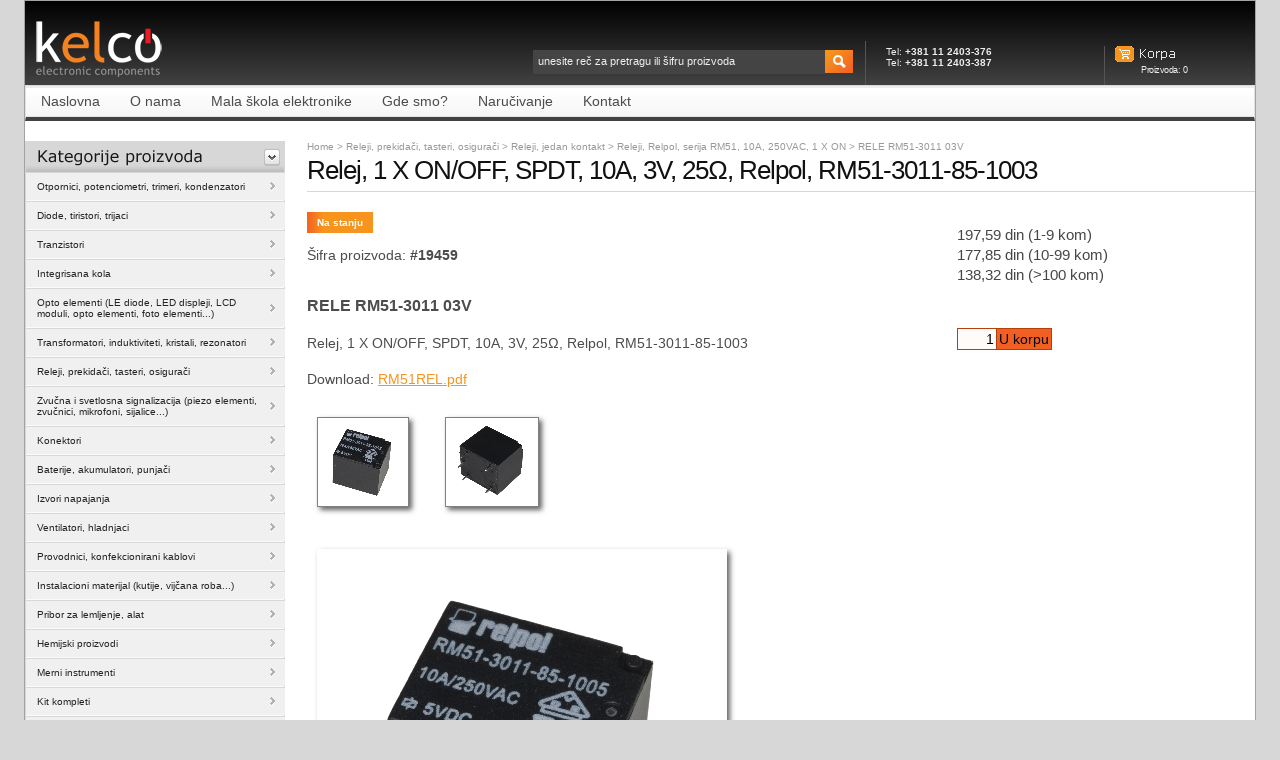

--- FILE ---
content_type: text/html; charset=UTF-8
request_url: https://www.kelco.rs/katalog/detalji.php?ID=19459
body_size: 3043
content:
<!DOCTYPE html PUBLIC "-//W3C//DTD XHTML 1.0 Transitional//EN" "http://www.w3.org/TR/xhtml1/DTD/xhtml1-transitional.dtd">
<html xmlns="http://www.w3.org/1999/xhtml">
<head>
<meta http-equiv="Content-Type" content="text/html; charset=utf-8" />
<title>Kelco - Detalji proizvoda - Relej, 1 X ON/OFF, SPDT, 10A, 3V, 25&#8486;, Relpol, RM51-3011-85-1003</title>
<link href="../css/style.css" rel="stylesheet" type="text/css" />
<link href="../css/nav-menus.css" rel="stylesheet" type="text/css" />
<script type="text/javascript" src="../js/jquery-1.3.2.min.js"></script>
<script type="text/javascript" src="../js/stuHover.js"></script>
<script type="text/javascript" src="../js/tabs.js"></script>
<script type="text/javascript" src="../js/toggler.js"></script>
<script type="text/javascript" src="../js/addtobasket.js"></script>
<script language="javascript" type="text/javascript">
var rel_root='../';
document.onkeydown = function(evt) {
    evt = evt || window.event;
    if (evt.keyCode == 27) {
        document.getElementById('overlay').style.display = 'none';
    }
};
</script>
<style>
#overlay {
    position: fixed;
    top: 0;
    left: 0;
    width: 100%;
    height: 100%;
    background-color: rgba(0, 0, 0, 0.7);
    display: flex;
    justify-content: center;
    align-items: center;
    z-index: 1000;
}
#overlay img {
    max-width: 80%;
    max-height: 80%;
}
</style>
</head>
<body>
<div class="wrap" id="two_columns">
    <div id="head">
    <h1 class="logo"><a href="../"><span>Kelco</span></a></h1>
    <div class="basket"><a href="../katalog/korpa.php"><span>Korpa</span></a>
      <p>Proizvoda: <span id="basketitems">0</span> </p>
    </div>
    <div class="top_banner">Tel: <b>+381 11 2403-376</b><br/>Tel: <b>+381 11 2403-387</b></div>
    <div id="search">
      <form id="searchform" name="searchform" method="GET" action="../katalog/komponente.php">
      		        <input name="q" type="text" tabindex="1" onblur="if (this.value==''){this.value='unesite reč za pretragu ili šifru proizvoda'};" onfocus="if(this.value=='unesite reč za pretragu ili šifru proizvoda'){this.value=''};" value="unesite reč za pretragu ili šifru proizvoda" />
        <input name="search" type="submit" value="" class="button" />
      </form>
    </div>
  </div>
  <div id="main_nav">
  	<div class="main_menu">
	    <ul id="nav">
	      <li class="top"><a href="../" class="top_link"><span>Naslovna</span></a></li>
	      <li class="top"><a href="../onama" class="top_link"><span>O nama</span></a></li>
	      <li class="top"><a href="../knjige" class="top_link"><span>Mala škola elektronike</span></a></li>
	      <li class="top"><a href="../gdesmo" class="top_link"><span>Gde smo?</span></a></li>
	      <li class="top"><a href="../narucivanje" class="top_link"><span>Naručivanje</span></a></li>
	      <li class="top"><a href="../kontakt" class="top_link"><span>Kontakt</span></a></li>
	    </ul>
	</div>
</div>
  <div class="content clearfix">
      <div class="left_column">
		


      <div class="product_menu">

        <h2><span>Kategorije proizvoda</span></h2>

        <ul id="prod_nav" class="clearfix">

          
          <li class="top"><a href="../katalog/kategorije.php?IDgroupmain=1" class="top_link"><span class="down">Otpornici, potenciometri, trimeri, kondenzatori</span></a></li>

           
          <li class="top"><a href="../katalog/kategorije.php?IDgroupmain=2" class="top_link"><span class="down">Diode, tiristori, trijaci</span></a></li>

           
          <li class="top"><a href="../katalog/kategorije.php?IDgroupmain=3" class="top_link"><span class="down">Tranzistori</span></a></li>

           
          <li class="top"><a href="../katalog/kategorije.php?IDgroupmain=4" class="top_link"><span class="down">Integrisana kola</span></a></li>

           
          <li class="top"><a href="../katalog/kategorije.php?IDgroupmain=5" class="top_link"><span class="down">Opto elementi (LE diode, LED displeji, LCD moduli, opto elementi, foto elementi...)</span></a></li>

           
          <li class="top"><a href="../katalog/kategorije.php?IDgroupmain=6" class="top_link"><span class="down">Transformatori, induktiviteti, kristali, rezonatori</span></a></li>

           
          <li class="top"><a href="../katalog/kategorije.php?IDgroupmain=7" class="top_link"><span class="down">Releji, prekida&#269;i, tasteri, osigura&#269;i</span></a></li>

           
          <li class="top"><a href="../katalog/kategorije.php?IDgroupmain=8" class="top_link"><span class="down">Zvu&#269;na i svetlosna signalizacija (piezo elementi, zvu&#269;nici, mikrofoni, sijalice...)</span></a></li>

           
          <li class="top"><a href="../katalog/kategorije.php?IDgroupmain=9" class="top_link"><span class="down">Konektori</span></a></li>

           
          <li class="top"><a href="../katalog/kategorije.php?IDgroupmain=10" class="top_link"><span class="down">Baterije, akumulatori, punja&#269;i</span></a></li>

           
          <li class="top"><a href="../katalog/kategorije.php?IDgroupmain=11" class="top_link"><span class="down">Izvori napajanja</span></a></li>

           
          <li class="top"><a href="../katalog/kategorije.php?IDgroupmain=12" class="top_link"><span class="down">Ventilatori, hladnjaci</span></a></li>

           
          <li class="top"><a href="../katalog/kategorije.php?IDgroupmain=13" class="top_link"><span class="down">Provodnici, konfekcionirani kablovi</span></a></li>

           
          <li class="top"><a href="../katalog/kategorije.php?IDgroupmain=14" class="top_link"><span class="down">Instalacioni materijal (kutije, vij&#269;ana roba...)</span></a></li>

           
          <li class="top"><a href="../katalog/kategorije.php?IDgroupmain=15" class="top_link"><span class="down">Pribor za lemljenje, alat</span></a></li>

           
          <li class="top"><a href="../katalog/kategorije.php?IDgroupmain=16" class="top_link"><span class="down">Hemijski proizvodi</span></a></li>

           
          <li class="top"><a href="../katalog/kategorije.php?IDgroupmain=17" class="top_link"><span class="down">Merni instrumenti</span></a></li>

           
          <li class="top"><a href="../katalog/kategorije.php?IDgroupmain=18" class="top_link"><span class="down">Kit kompleti</span></a></li>

           
          <li class="top"><a href="../katalog/kategorije.php?IDgroupmain=19" class="top_link"><span class="down">Razvojni sistemi, Arduino kompatibilni i sli&#269;ni i njihove periferije</span></a></li>

           
          <li class="top"><a href="../katalog/kategorije.php?IDgroupmain=20" class="top_link"><span class="down">Razno</span></a></li>

           
        </ul>

      </div>

    </div>
    <div class="main_content">
	    <div class="bredcrum"><a href="../index.php">Home</a> &gt; <a href="komponente.php?IDgroupweb=5565">Releji, prekida&#269;i, tasteri, osigura&#269;i</a>
 	   	    		&gt; <a href="../katalog/kategorije.php?IDgroupmain=7&IDsubgroup=14">Releji, jedan kontakt                                                                               </a> 
    			&gt; <a href="../katalog/komponente.php?IDgroupweb=5565">Releji, Relpol, serija RM51, 10A, 250VAC, 1 X ON                                                    </a>
		&gt; RELE RM51-3011 03V</div>
      <h1 class="page_title">Relej, 1 X ON/OFF, SPDT, 10A, 3V, 25&#8486;, Relpol, RM51-3011-85-1003</h1>
      <div class="product_image">
	    <div class="product_status in_stock"><span>Na stanju</span></div>
	    <div class="row end">&nbsp;</div>
		<p class="sifra-proizvoda">Šifra proizvoda: <span>#19459</span></p>
        <p class="shortdescription">RELE RM51-3011 03V</p>
		        <p class="description">Relej, 1 X ON/OFF, SPDT, 10A, 3V, 25&#8486;, Relpol, RM51-3011-85-1003</p>
       	        		<div id="download">
                			<p><span class="cenasml">Download:</span> <a target="_blank" href="../katalog/images/RM51REL.pdf">RM51REL.pdf</a></p>
                		</div>
                <div id="big_image_container">
    	    	<div id="small_images_container">
    		    		<img class="main_image_tn" src="../katalog/images/RM51_tn.jpg" onClick="document.getElementById('main_image').src='../katalog/images/RM51_bg.jpg'; document.getElementById('bigImage').src='../katalog/images/RM51.jpg';" border="0"/>&nbsp;
    		    		<img class="main_image_tn" src="../katalog/images/RM51a_tn.jpg" onClick="document.getElementById('main_image').src='../katalog/images/RM51a_bg.jpg'; document.getElementById('bigImage').src='../katalog/images/RM51a.jpg';" border="0"/>&nbsp;
    		    	</div>
    	    	<img id="main_image" src="../katalog/images/RM51_bg.jpg" onClick="document.getElementById('overlay').style.display = 'flex';" alt="" border="0" />
    	    	</div>
      </div>
      <div class="product_information">
        <div class="product_options">
          <h2 class="price">
    	                      	  <span class="cena">197,59 din </span>
	                      	  	                      	  <span class="cenasml">(1-9 kom)</span>
	                      	  	                      	  	                      	  <br/>
	                      	  	                      	                      	  <span class="cena">177,85 din </span>
	                      	  	                      	  <span class="cenasml">(10-99 kom)</span>
	                      	  	                      	  	                      	  <br/>
	                      	  	                      	                      	  <span class="cena">138,32 din </span>
	                      	  	                      	  <span class="cenasml">(&gt;100 kom)</span>
	                      	  	                      	  	                      			</h2>
        </div>
	        <div class="ukorpu">
		    <form name="Fk" action="" method="POST">
		        <div class="add-to-basket"><input name="a19459" type="text" class="korpabox-big" value="1" size="3" /><input name="dodaj" type="button" class="korpabttndodaj-big" onclick="addtobasket(19459,document.Fk.a19459.value,'RELE RM51-3011 03V')" value="U korpu" /></div>
			</form>
		</div>
	      </div>
      <div class="row end">&nbsp;</div>
      </div>
    </div>
	    <div id="footer">

  	<ul class="clearfix">

	      <li class="top"><a href="../" class="top_link"><span>Naslovna</span></a></li>

	      <li class="top">| <a href="../onama" class="top_link"><span>O nama</span></a></li>

	      <li class="top">| <a href="../knjige" class="top_link"><span>Mala škola elektronike</span></a></li>

	      <li class="top">| <a href="../gdesmo" class="top_link"><span>Gde smo?</span></a></li>

	      <li class="top">| <a href="../kontakt" class="top_link"><span>Kontakt</span></a></li>

	</ul>

    <div>&copy; Copyright 2026 Kelco | <a href="../onama/privatnost.php">Politika privatnosti</a></div>

  </div>

 	
<script type="text/javascript">



  var _gaq = _gaq || [];

  _gaq.push(['_setAccount', 'UA-38605856-1']);

  _gaq.push(['_trackPageview']);



  (function() {

    var ga = document.createElement('script'); ga.type = 'text/javascript'; ga.async = true;

    ga.src = ('https:' == document.location.protocol ? 'https://ssl' : 'http://www') + '.google-analytics.com/ga.js';

    var s = document.getElementsByTagName('script')[0]; s.parentNode.insertBefore(ga, s);

  })();



</script>

  </div>
</div>
<div id="overlay" style="display: none;">
    <img id="bigImage" src="../katalog/images/RM51.jpg" onClick="document.getElementById('overlay').style.display = 'none';" alt="Big Image" />
</div>
</body>
</html>

--- FILE ---
content_type: text/css
request_url: https://www.kelco.rs/css/style.css
body_size: 5965
content:
/* Import Global Reset */
@import url("reset.css");
/* Background Properties */
body {
	background: #D7D7D7;
}
/* Website Default Text & Text Color */
body, th, td, input, selecte, textarea {
	font-family: Verdana, Geneva, sans-serif;
	font-size: 10px;
	color: #4d4d4d;
}
/* Default Link Style*/
a {
	color: #f7941d;
	text-decoration: underline;
	outline: none;
}
a:hover {
	color: #999999;
}
/* Website Wrap */
.wrap {
	width: 1230px;
	margin: 0 auto;
	padding-bottom: 20px;
}
/* Page Types */
/* Three Columns (Default): #three_columns */
#three_columns {
	background: #ffffff;
	border: 1px solid #A2A2A2;
}
/* Two Columns: #two_columns */
#two_columns {
	background: none repeat scroll 0% 0% #FFF;
	border: 1px solid #A2A2A2;
}
/* Website Head & Elements */
#head {
	height: 64px;
	padding-top: 20px;
	position: relative;

	/* IE10 */ 
    filter: progid:DXImageTransform.Microsoft.gradient(startColorstr='#000000', endColorstr='#424242', GradientType=0); /* IE6-9 */
	background-image: -ms-linear-gradient(bottom, #424242 0%, #000000 100%);

	/* Mozilla Firefox */ 
	background-image: -moz-linear-gradient(bottom, #424242 0%, #000000 100%);

	/* Opera */ 
	background-image: -o-linear-gradient(bottom, #424242 0%, #000000 100%);

	/* Webkit (Safari/Chrome 10) */ 
	background-image: -webkit-gradient(linear, left bottom, left top, color-stop(0, #424242), color-stop(1, #000000));

	/* Webkit (Chrome 11+) */ 
	background-image: -webkit-linear-gradient(bottom, #424242 0%, #000000 100%);

	/* W3C Markup, IE10 Release Preview */ 
	background-image: linear-gradient(to top, #424242 0%, #000000 100%);	
}
/* Website Logo */
h1.logo {
	position: absolute;
	width: 158px;
	top: 20px;
	left: 10px;
}
h1.logo a {
	display: block;
	height: 56px;
	background: url(../images/website-logo.png) no-repeat left top;
}
/* Comman Elements of head elements */
#search, .top_banner, .basket {
	height: 44px;
	float: right;
}
#search, .top_banner {
	border-right: 1px solid #555555;
	margin-top: 20px;
}
/* Search Box */
#search {
	width: 332px;
	/* background: url(../images/search_bg.png) no-repeat right bottom; */
}
#search input, #search input.button {
	border: 0;
	float: left;
	margin-top: 9px;
}
#search input {
	padding: 5px 5px 7px;
	width: 282px;
	height: 12px;
	font-size: 11px;
	color: #EEEEEE;
	background: #444444;
	/* background: url(../images/search-input_btn.png) no-repeat left top; */
}
#search input.button {
	width: 28px;
	height: 23px;
	padding: 0;
	background: #f7941d url(../images/search_btn.png) no-repeat left top;
	cursor: pointer;
}
/* Top Banner */
.top_banner {
	width: 218px;
	margin-left: 20px;
	margin-top: 25px;
	color: #EEEEEE;
}
/* Basket */
.basket {
	padding: 5px 10px 0;
	width: 130px;
	height: 39px;
	/* background: url(../images/basket_bg.png) no-repeat left bottom; */
	font-size: 9px;
	letter-spacing: -0.5px;
	color: #EEEEEE;
	margin-top: 20px;
}
.basket a {
	display: block;
	width: 112px;
	height: 16px;
	background: url(../images/shopping-basket_bg.gif) no-repeat left top;
}
.basket p {
	padding: 3px 0 0 26px;
}
#basket_price {
	float: right;
	font-weight: bold;
	color: #898989;
}
/* Site Nav */
#main_nav {
	border-left: 1px solid #e2e2e2;
	border-right: 1px solid #e2e2e2;
	border-bottom: 4px solid #424242;
	background: #f6f6f6 url(../images/main_nav_bg.gif) repeat-x left top;
	height: 32px;
	margin-bottom: 20px;
	position: relative;
}
.main_menu {
	float: left;
}
/* User Nav */
.user_nav {
	padding: 11px 10px 0 20px;
	height: 21px;
	background: url(../images/user-nav_bg.png) no-repeat left top;
	position: absolute;
	right: 0px;
	float: right;
}
.user_nav li {
	float:left;
}
.user_nav a, .user_nav a:hover {
	white-space: nowrap;
	color: #000;
	text-decoration: none;
	font-weight: bold;
	margin-left: 8px;
}
.user_nav a:hover {
	color: #666;
	text-decoration: underline;
}
.user_nav .no_bold, .user_nav .no_bold:hover {
	font-weight: normal;
}
/* Content Elements */
.content {
	background: url(../images/content_bg.png) repeat-x left bottom;
	border-bottom: 2px solid #f0f0f0;
	padding-bottom: 20px;
}
.left_column {
	float: left;
	width: 260px;
}
.main_content {
	float: left;
	width: 756px;
	padding-left: 20px;
}
/* .main_content area for two columns page */
#two_columns .main_content {
	width: 948px;
	float: right;
	padding: 0;
	margin: 0;
}
.right_column {
	float: right;
	width: 172px;
}
.box {
	border: 1px solid #d7d7d7;
	background: #fff;
	margin-bottom: 20px;
}
/* Product Menu */
.product_menu {
	border-bottom: 2px solid #f7f7f7;
	margin-bottom: 20px;
}
.product_menu h2 {
	background: #d7d7d7 url(../images/productmenu-h1-bg.png) no-repeat left top;
	height: 30px;
	border: 1px solid #d7d7d7;
	border-bottom: 0;
}
/* Newsletter Box */
.newsletter_box h2 {
	font-size: 13px;
	font-weight: bold;
	color: #f7941d;
	padding: 6px 10px;
}
.newsletter_box p {
	color: #7d7d7d;
	padding: 0 10px 8px;
}
.newsletter_box form {
	background: #ececec;
	border-top: 1px solid #d7d7d7;
	padding: 8px 10px;
}
.newsletter_box form input {
	width: 138px;
	border: 1px solid #d7d7d7;
	background: url(../images/newsletter_input_shade.gif) no-repeat left top;
	padding: 4px;
	margin-bottom: 10px;
}
.newsletter_box form input.button {
	width: auto;
	font-weight: bold;
	color: #000;
	background: #fff url(../images/newsletter_btn-bg.gif) repeat-x left bottom;
	cursor: pointer;
	margin: 0;
}
.payment_box {
	color: #000;
}
.payment_box h2 {
	padding-bottom: 10px;
}
/* Home Page Slider */
.jflow-content-slider {
	margin-bottom: 20px;
}
#jFlowSlide {
	border: 1px solid #d6d6d6;
	z-index: 10;
}
#myController {
	border: 1px solid #d6d6d6;
	border-top: 0;
	background: #e9e9e9 url(../images/myController_bg.gif) repeat-x left top;
	width: 734px;
	height: 24px;
	padding: 6px 10px 0;
	text-align: right;
}
.quick_nav {
	float: right;
}
.collection_name {
	float: left;
	padding-top: 4px;
}
.collection_name a, .collection_name a:hover {
	color: #363636;
	text-decoration: none;
}
.collection_name a strong, .collection_name a:hover strong {
	color: #f7941d;
}
#myController span {
	float: left;
	width: 20px;
	height: 17px;
	padding-top: 2px;
	background: url(../images/jFlowControl_bg.gif) no-repeat center top;
	font-weight: bold;
	color: #000;
	text-align: center;
}
#myController span.jFlowSelected {
	background: url(../images/jFlowControl-hover_bg.gif) no-repeat center top;
	color: #fff;
}
.jFlowControl, .jFlowSelected, .jFlowPrev, .jFlowNext {
	cursor: pointer;
	margin-left: 10px;
}
#myController .jFlowPrev, #myController .jFlowNext {
	padding-top: 0;
	height: 19px;
}
/* Default Product Box */
.products_box {
	border: 1px solid #d7d7d7;
}
.products_box h2.box_title {
	font-size: 13px;
	font-weight: bold;
	color: #000;
	padding: 7px 10px;
	border-bottom: 1px solid #d7d7d7;
}
.products_box h2.box_title a, .products_box h2.box_title a:hover {
	float: right;
	font-size: 10px;
	font-weight: normal;
	text-decoration: underline;
	color: #f7941d;
	padding-top: 2px;
}
.products_content {
	padding-bottom: 20px;
}
/* Product List */
.row {
	clear:both;
}
.end {
	height: 0;
	overflow: hidden;
}
.asinItem {
	float: left;
	width: 152px;
	padding: 20px 29px 10px 10px;
	text-align: center;
}
.last {
	padding-right: 10px;
}
.asinItem .prodImage {
	padding-bottom: 8px;
	text-align: center;
	min-height: 88px;
}
.asinItem .shadow1 {
	box-shadow: 3px 3px 5px 2px rgba(150, 50, 50, 0.75);
	-moz-box-shadow: 3px 3px 5px rgba(150,50,50,0.75);
	-webkit-box-shadow: 3px 3px 5px rgba(150,50,50,0.75);
	border-collapse: separate;
}
.asinItem .shadow1:hover {
	box-shadow: 1px 1px 3px 0px rgba(50, 50, 50, 0.75);
}
.asinItem .shadow2 {
	box-shadow: 3px 3px 5px 2px rgba(50, 150, 50, 0.75);
	-moz-box-shadow: 3px 3px 5px rgba(50,150,50,0.75);
	-webkit-box-shadow: 3px 3px 5px rgba(50,150,50,0.75);
	border-collapse: separate;
}
.asinItem .shadow2:hover {
	box-shadow: 1px 1px 3px 0px rgba(50, 50, 50, 0.75);
}
.asinItem .prodImageList {
	padding-bottom: 8px;
	text-align: center;
	min-height: 88px;
}
.prodImageList img {
}
.pil_nameshort {
	height: 38px;
	overflow: hidden;
}
.pil_nameshort_link {
	color: #000;
	text-decoration: none;
	font-weight: bold;
}
.pil_namelong {
	height: 38px;
	overflow: hidden;
}
.svecene {
	height: 40px;
}
.asinItem h3 {
	font-size: 10px;
	font-weight: normal;
	padding: 0;
 }
.asinItem h3 a, .asinItem h3 a:hover {
	text-decoration: none;
	color: #252525;
}
.asinItem h3 a strong, .asinItem h3 a:hover strong {
	color: #898989;
}
.asinItem .add-to-basket {
	padding: 9px;
}
/* Featured Collections Box */
.featured {
	border: 0;
}
.featured h2.box_title {
	color: #fff;
	background: #f7941d url(../images/featured-box_bg.gif) repeat-x left bottom;
	border-bottom: 0;
}
.featured h2.box_title a, .featured h2.box_title a:hover {
	background: url(../images/featured-browse-btn-right.gif) no-repeat right top;
	font-size: 10px;
	font-weight: bold;
	text-decoration: none;
	color: #363636;
	padding: 0;
	margin-top: -1px;
}
.featured h2 a span, .featured h2 a:hover span {
	display: block;
	background: url(../images/featured-browse-btn-left.gif) no-repeat left top;
	cursor: pointer;
	padding: 3px 11px 4px;
}
.featured .products_content {
	background: url(../images/featured-box-bottom_bg.gif) repeat-x left bottom;
}
.featured .top_gradient {
	background: url(../images/featured-box-top_bg.gif) repeat-x left top;
}
/* Product Guide Box */
.product_guide {
	background: url(../images/product_guide_bg.png) no-repeat left bottom;
	margin-bottom: 20px;
}
.product_guide h2.box_title {
	background: url(../images/product_guide_headline_bg.png) no-repeat left top;
	height: 60px;
}
.product_guide p {
	padding: 0 10px 10px;
}
.product_guide a, .product_guide a:hover {
	font-weight: bold;
	text-decoration: underline;
	color: #000;
}
/* Store Locator */
.store_locator {
	background: url(../images/store-locator_bg.png) no-repeat left top;
	padding-left: 76px;
	margin-bottom: 20px;
}
.store_locator h2.box_title {
	height: 46px;
}
.store_locator p {
	padding-bottom: 10px;
}
.store_locator a, .store_locator a:hover {
	font-weight: bold;
	text-decoration: underline;
	color: #000;
}
/* Best Sellers */
.right_column .asinItem {
	padding: 20px 9px 10px;
}
/* Footer */
#footer {
	clear: both;
	text-align: center;
	color: #EEEEEE;
	line-height: 24px;
	padding: 10px 0;
	height: 100%;
	/* IE10 */ 
    filter: progid:DXImageTransform.Microsoft.gradient(startColorstr='#424242', endColorstr='#000000', GradientType=0); /* IE6-9 */
	background-image: -ms-linear-gradient(bottom, #000000 0%, #424242 100%);

	/* Mozilla Firefox */ 
	background-image: -moz-linear-gradient(bottom, #000000 0%, #424242 100%);

	/* Opera */ 
	background-image: -o-linear-gradient(bottom, #000000 0%, #424242 100%);

	/* Webkit (Safari/Chrome 10) */ 
	background-image: -webkit-gradient(linear, left bottom, left top, color-stop(0, #000000), color-stop(1, #424242));

	/* Webkit (Chrome 11+) */ 
	background-image: -webkit-linear-gradient(bottom, #000000 0%, #424242 100%);

	/* W3C Markup, IE10 Release Preview */ 
	background-image: linear-gradient(to top, #000000 0%, #424242 100%);	
}
#footer a, #footer a:hover {
	text-decoration: none;
	color: #EEEEEE;
}
#footer ul{
	margin:auto;
}

#footer ul li{
	display:inline;
}
#footer div {
	color: #999999;
}
#footer div a, #footer div a:hover {
	text-decoration: none;
	color: #999999;
}
/* Bredcrum */
.bredcrum {
	color: #999;
}
.bredcrum a {
	color: #999;
	text-decoration: none;
}
.bredcrum a:hover {
	color: #000;
	text-decoration: underline;
}
/* Page Title */
h1.page_title {
	color: #111;
	font-size: 26px;
	letter-spacing: -1px;
	padding: 3px 0 5px;
	border-bottom: 1px solid #d7d7d7;
}
/* Page Subtitle */
h2.page_subtitle {
	font-size: 20px;
	color: #888;
	padding: 20px 0 4px;
	margin-bottom: 20px;
	border-bottom: 1px solid #d7d7d7;
	letter-spacing: -1px;
}
.no_margins {
	margin: 0;
}
/* Category List */
.category_list {
	min-height: 420px;
}
.category_list .asinItem h2 a, .category_list .asinItem h2 a:hover {
	font-weight: bold;
}
/* Product List */
.products_list {
}
/* Page Navigation */
.pagination {
	border: 1px solid #d7d7d7;
	padding: 4px 3px;
	height: 20px;
	clear: both;
}
.sortby {
	float: left;
	color: #909090;
	padding: 3px 6px 0 5px;
}
ul.page_nav {
	float: right;
}
ul.page_nav li {
	display: inline;
	float: left;
	margin-right: 4px;
	color: #a1a1a1;
}
ul.page_nav li a {
	float: left;
	font-weight: bold;
	text-decoration: none;
	color: #666;
	background: url(../images/page_nav-btn_bg.gif) repeat-x left bottom;
	border: 1px solid #d7d7d7;
	height: 15px;
	padding-top: 3px;
	width: 22px;
	text-align: center;
}
ul.page_nav li a:hover {
	color: #f7941d;
	background: url(../images/page_nav-btn-hover_bg.gif) repeat-x left bottom;
	border: 1px solid #999;
}
ul.page_nav li.prev a, ul.page_nav li.next a {
	width: auto;
	position: relative;
}
ul.page_nav li.prev a {
	padding-left: 12px;
	padding-right: 6px;
}
ul.page_nav li.next a {
	padding-right: 12px;
	padding-left: 6px;
}
ul.page_nav li.prev a img, ul.page_nav li.next a img {
	position: absolute;
	top: 6px;
	right: 4px;
}
ul.page_nav li.prev a img {
	left: 4px;
}
ul.page_nav li.current_page a, ul.current_page li.next a:hover {
	background: #fff;
	border: 1px solid #ebebeb;
	color: #b2b2b2;
}
ul.page_nav li.prev {
	margin-right: 10px;
}
ul.page_nav li.skip_pages {
	font-weight: bold;
	padding-top: 4px;
}
/* Product Details */
.product_image {
	float: left;
	position: relative;
	width: 620px;
	margin-top: 20px;
	margin-right: 20px;
	overflow: hidden;
}
.product_image #download {
	margin-bottom: 20px;
}
.product_image #download p {
	font-size: 14px;
}
.product_information {
	float: right;
}
.product_information {
	float: left;
	position: relative;
	width: 280px;
	padding-top: 20px;
}
.product_information .add-to-basket {
	margin-top: 20px;
}
.product_information .ukorpu {
	padding-left: 10px;
}
/* Product Status In Stock / Not Available */
.product_status {
	/*float: left;*/
	line-height: 21px;
	height: 21px;
}
.in_stock span{
	float: left;
	display:block;
	background:#F7941D url("../images/product_status_orange.gif") repeat-y left top;
	color: #fff;
	font-weight: bold;
	padding: 0 10px;
}
.not_available span {
	float: left;
	display:block;
	background: #ed1c24 url(../images/product_status_red.gif) repeat-y left top;
	color: #fff;
	font-weight: bold;
	padding: 0 10px;
}
p.shortdescription {
	padding: 14px 0 20px;
	font-size: 16px;
	font-weight: bold;
}
p.sifra-proizvoda {
	padding: 14px 0 20px;
	font-size: 14px;
}
p.sifra-proizvoda span {
	font-weight: bold;
}
p.description {
	padding-bottom: 20px;
	font-size: 14px;
}
.product_options {
	padding: 10px;
	height: auto !important;
}
.product_options h2, .rating_holder {
	color: #464646;
	font-size: 15px;
	line-height: 20px;
	padding: 3px 0;
}
.product_options h2.price {
	margin-bottom: 10px;
}
.product_options h2 strong {
	color: #000;
}
.product_options .rating_holder span {
	float: left;
}
.product_options .add-to-basket {
	float: right;
}
.rate_banner {
	clear: both;
	line-height: 10px;
	padding-top: 7px;
	color: #a2a2a2;
}
.rate_banner a, .rate_banner a:hover {
	color: #000;
}
/* Product Tabs */
ul.tabs {
	float: left;
	height: 29px;
	border-bottom: 1px solid #d7d7d7;
	border-left: 1px solid #d7d7d7;
	width: 100%;
}
ul.tabs li {
	float: left;
	height: 28px;
	line-height: 28px;
	border: 1px solid #d7d7d7;
	border-left: none;
	margin-bottom: -1px;
	background: #ebebeb;
	overflow: hidden;
	position: relative;
}
ul.tabs li a, ul.tabs li a:hover {
	text-decoration: none;
	color: #555555;
	display: block;
	font-weight: bold;
	padding: 0 12px;
}
html ul.tabs li.active, html ul.tabs li.active a:hover {
	background: #fff;
	color: #000;
	border-bottom: 1px solid #fff;
}
.tab_container {
	border: 1px solid #d7d7d7;
	border-top: none;
	clear: both;
	float: left;
	width: 100%;
	background: #fff;
}
.tab_content {
	padding: 10px 13px;
}
.tab_content p {
	padding: 10px 0 0;
}
.help_icon {
	background: url(../images/help_icon.gif) no-repeat 16px 10px;
	padding-left: 62px;
	padding-top: 21px;
}
.help_icon p {
	padding: 14px 0 0;
}
a.silver_btn, a.silver_btn:hover { /* this style is for a tags*/
	float: right;
	font-weight: bold;
	font-size: 10px;
	color: #666666;
	text-decoration: none;
	line-height: 18px;
	border: 1px solid #d7d7d7;
	background: #fff url(../images/silver-btn_bg.gif) repeat-x left bottom;
	padding: 0 8px;
	margin-top: 4px;
	letter-spacing: 0;
}
/* Reviews List */
.review_item {
	padding-bottom: 26px;
}
.review_item h2 {
	font-size: 12px;
	color: #252525;
	padding-bottom: 7px;
}
.review_item .customer_name {
	line-height: 14px;
	height: 16px;
	font-size: 11px;
	color: #898989;
}
.review_item .customer_name strong {
	float: left;
}
.review_item p {
	padding-top: 2px;
	color: #898989;
}
/* Ratings */
/* Small Starts */
.asinItem .rating, .review_item .rating {
	display: block;
	overflow: hidden;
	width: 82px;
	height: 14px;
	background-image: url(../images/rating_star_small.png);
	background-repeat: no-repeat;
	margin: 6px auto 0;
}
.review_item .rating {
	float: left;
	margin: 0 0 0 10px;
}
.asinItem .starts5, .review_item .starts5 {
	background-position: left 0;
}
.asinItem .starts4, .review_item .starts4 {
	background-position: left -14px;
}
.asinItem .starts3, .review_item .starts3 {
	background-position: left -28px;
}
.asinItem .starts2, .review_item .starts2 {
	background-position: left -42px;
}
.asinItem .starts1, .review_item .starts1 {
	background-position: left -56px;
}
.asinItem .starts0, .review_item .starts0 {
	background-position: left -70px;
}
/* Large Starts */
.product_options .rating {
	float: left;
	overflow: hidden;
	width: 120px;
	height: 20px;
	background-image: url(../images/rating_star_big.png);
	background-repeat: no-repeat;
	margin-left: 10px;
}
.product_options .starts5 {
	background-position: left 0;
}
.product_options .starts4 {
	background-position: left -20px;
}
.product_options .starts3 {
	background-position: left -40px;
}
.product_options .starts2 {
	background-position: left -60px;
}
.product_options .starts1 {
	background-position: left -80px;
}
.product_options .starts0 {
	background-position: left -100px;
}
/* Product Image */
.image_options {
	background: #d2161e url(../images/image_options_bg.gif) repeat-x left top;
	height: 36px;
	padding: 0 7px;
	position: relative;
}
/* Image options Links */
.image_options a {
	cursor: pointer;
}
.image_options span {
	display: block;
}
#toggler, #prev_button, #next_button {
	margin-top: 9px;
}
#toggler {
	float: left; /* align Product Gallery Button to the left */
	width: 100px;
	padding: 0 8px 0 6px !important;
	padding: 0 8px 0 4px; /* IE6 Fix */
	white-space: nowrap;
}
#toggler span {
	background: url(../images/silver-btn-gallery_icon.gif) no-repeat left 4px;
	padding-left: 14px;
}
#prev_button {
	margin-right: 10px;
}
#prev_button span {
	background: url(../images/silver-btn-left-arrow.gif) no-repeat left 6px;
	padding-left: 12px;
}
#next_button span {
	background: url(../images/silver-btn-right-arrow.gif) no-repeat right 6px;
	padding-right: 12px;
}
/* Thumbs Container */
#thumbs_container {
	position: absolute;
	width: 748px;
	background: url(../images/thumbs_container-bg.gif) no-repeat left top;
	left: 0;
	top: 27px;
	padding-top: 10px;
}
.thumbs_background {
	border: 1px solid #d7d7d7;
	border-top: 0;
	background: #fff;
	padding: 0 0 17px 20px;
}
#thumbs_container h2.page_subtitle {
	border-bottom: 0;
	margin: 0;
	padding: 0;
	line-height: 15px;
	padding: 10px 0 20px;
}
#thumbs_container ul li {
	float: left;
	padding-right: 60px;
}
#thumbs_container ul li.last {
	padding-right: 0;
}
.close, .close:hover {
	float: right;
	font-size: 10px;
	font-weight: bold;
	text-decoration: none;
	line-height: 13px;
	padding: 0 10px 0 17px;
	background: url(../images/close_icon.gif) no-repeat left center;
	letter-spacing: 0;
	color: #898989;
}
/* Basket List */
.basket_options {
	padding-top: 10px;
	text-align: right;
}
.basket_options a {
	margin-left: 10px;
}
.basket_list h2 {
	padding-left:5px;
	padding-top:16px;
	font-size:12px;
	padding-bottom:8px;
	padding-top:16px;
	display:block;
	width:210px;
	float:left;
}
.basket_list h2 a{
	text-decoration:none;
	color:#252525;
}
.basket_list {
	border-bottom: 1px solid #ebebeb;
	padding: 16px 0;
}
.basket_list h2 {
	font-size: 12px;
	padding-bottom: 8px;
	padding-top: 16px;
}
.basket_list h2 a, 
.basket_list h2 a:hover {
	color: #252525;
	text-decoration: none;
}
.basket_list .price {
	display:block;
	float:left;
	width:205px;
	color: #898989;
	padding: 5px;
}
.basket_list .price strong {
	color: #F7941D;
}
input.silver_btn { /* this style is for input elements*/
	font-weight: bold;
	font-size: 10px;
	color: #666666;
	border: 1px solid #d7d7d7;
	background: #fff url(../images/silver-btn_bg.gif) repeat-x left bottom;
	padding: 2px 4px;
	vertical-align: middle;
	cursor: pointer;
}
.quantity_options {
	float:right;
	padding-top: 20px;
	height:120px;
	text-align:right;
}
.basket_list label {
	float: left;
	color: #b2b2b2;
	line-height: 20px;
}
.basket_list .product_img{
	float:left;
}
.basket_list .product_img img {
	margin-right:16px;
}
.basket_list input.quantity {
	width: 20px;
	height: 14px;
	padding: 2px 4px;
	border: 1px solid #d7d7d7;
	font-size: 10px;
	color: #666666;
	background: url(../images/newsletter_input_shade.gif) no-repeat left top;
	vertical-align: middle;
	float: left;
}
.basket_list .update_btn {
	float: left;
}
.basket_list input.quantity, .basket_list .update_btn {
	margin-left: 10px;
}
.remove_btn{
	display:block;
	float:right;
	clear:both;
}
.save_btn {
	margin-bottom: 7px;
	display:block;
	margin-top:40px;
	float:right;
}
/* Hide Text From Element */
h1.logo a span, .basket a span, .product_menu h2 span, .product_guide h2.box_title span, .store_locator h2.box_title span {
	position: absolute;
	left: -50000px;
}

.korpabox {
	font-family: Verdana, Arial, Helvetica, sans-serif;
	font-size: 10px;
	color: #000000;
	background-color: #FFFBF9;
	text-align: right;
	border-width: 1px;
	border-style: solid;
	border-right-style: none;
	border-color: #B43E0C;
	padding: 2px;
}

.korpabttndodaj {
	font-family: Verdana, Arial, Helvetica, sans-serif;
	font-size: 10px;
	color: #000000;
	background-color: #F16022;
	border: 1px solid #B43E0C;
	padding: 2px;
}
.korpabox-big {
	font-family: Verdana, Arial, Helvetica, sans-serif;
	font-size: 14px;
	color: #000000;
	background-color: #FFFBF9;
	text-align: right;
	border-width: 1px;
	border-style: solid;
	border-right-style: none;
	border-color: #B43E0C;
	padding: 2px;
}

.korpabttndodaj-big {
	font-family: Verdana, Arial, Helvetica, sans-serif;
	font-size: 14px;
	color: #000000;
	background-color: #F16022;
	border: 1px solid #B43E0C;
	padding: 2px;
}
.txtb {
	font-family: Arial, Helvetica, sans-serif;
	font-size: 12px;
	color: #292F34;
	font-weight: normal;
	text-decoration: none;
	line-height: 20px;
}
.korpattl {

	font-family: Verdana, Arial, Helvetica, sans-serif;
	font-size: 12px;
	color: #FFFFFF;
	font-weight: bold;
	text-decoration: none;
}
.korpatxt {
	font-family: Arial, Helvetica, sans-serif;
	font-size: 11px;
	color: #292F34;
	font-weight: normal;
	text-decoration: none;
	border-bottom-width: 1px;
	border-bottom-style: solid;
	border-bottom-color: #C9CBCE;
}
.korpatxtb {

	font-family: Arial, Helvetica, sans-serif;
	font-size: 12px;
	color: #000000;
	font-weight: normal;
	text-decoration: none;
	border-bottom-width: 1px;
	border-bottom-style: solid;
	border-bottom-color: #C9CBCE;
}
.korpabox {
	font-family: Verdana, Arial, Helvetica, sans-serif;
	font-size: 10px;
	color: #000000;
	background-color: #FFFBF9;
	text-align: right;
	border-top-width: 1px;
	border-right-width: 1px;
	border-bottom-width: 1px;
	border-left-width: 1px;
	border-top-style: solid;
	border-right-style: none;
	border-bottom-style: solid;
	border-left-style: solid;
	border-top-color: #B43E0C;
	border-right-color: #B43E0C;
	border-bottom-color: #B43E0C;
	border-left-color: #B43E0C;
	padding: 2px;
}
.korpattl1 {


	font-family: Verdana, Arial, Helvetica, sans-serif;
	font-size: 12px;
	color: #F36022;
	font-weight: bold;
	text-decoration: none;
}
.korpa_table td {
	border: 0px;
	padding: 5px;
}
.korpa_table_total td {
	border: 0px;
	padding: 10px;
}
.formbox {
	font-family: Verdana, Arial, Helvetica, sans-serif;
	font-size: 13px;
	color: #000000;
	background-color: #EFF0F0;
	border: 1px solid #5C6977;
}
.searchbttn {
	font-family: Verdana, Arial, Helvetica, sans-serif;
	font-size: 11px;
	color: #000000;
	background-color: #00EB00;
	border: 1px solid #404953;
	width: 122px;
}
.onama {
	padding-top: 20px;
}
.onama_left {
	float: left;
	width: 400px;
	padding-right: 40px;
}
.onama_left p {
	font-size: 12px;
	font-padding: 10px;
	padding-bottom: 20px;
	line-height: 20px;
}
.onama_right {
	float: left;
	width: 310px;
}
.onama_right p {
	font-size: 12px;
	font-padding: 10px;
	padding-bottom: 20px;
	line-height: 20px;
}
.onama_right td {
	font-size: 12px;
	padding: 10px;
}
.login {
	padding-top: 20px;
}
.login_left {
	float: left;
	width: 430px;
	padding-right: 20px;
}
.login_left p {
	font-size: 12px;
	font-padding: 10px;
	padding-bottom: 20px;
	line-height: 20px;
}
.login_left td {
	font-size: 12px;
	padding: 5px;
}
.login_right {
	float: left;
	width: 300px;
}
.zaborav {
	padding-top: 20px;
}
.zaborav_left {
	float: left;
	width: 430px;
	padding-right: 20px;
	font-size: 14px;
	color: #F16022;
	font-weight: normal;
	text-decoration: none;
}
.zaborav_left input {
	font-size: 14px;
	font-weight: normal;
}
.zaborav_right {
	float: left;
	width: 300px;
}
.reg {
	padding-top: 20px;
}
.reg_left {
	float: left;
	width: 600px;
	padding-right: 20px;
	font-size: 14px;
	color: #F16022;
	font-weight: normal;
	text-decoration: none;
}
.reg_left .reg_table {
	width: 100%;
	background: url(../images/korpa.bg.png) no-repeat left top;
}
.reg_left .reg_table td {
	padding: 5px;
}
.reg_left .td_2 td {
	padding: 2px;
}
.reg_left .td_5 td {
	padding: 5px;
}
.reg_left .td_10 td {
	padding: 10px;
}
.reg_left .w100 {
	width: 100%;
}
.reg_left input {
	font-size: 14px;
	font-weight: normal;
}
.reg_right {
	float: left;
	width: 300px;
}
.ttlnews {

	font-family: Verdana, Arial, Helvetica, sans-serif;
	font-size: 14px;
	color: #F16022;
	font-weight: normal;
	text-decoration: none;
}
.txtlink1 {
	font-family: Arial, Helvetica, sans-serif;
	font-size: 13px;
	color: #F16022;
	font-weight: bold;
	text-decoration: none;
	line-height: 16px;
}
.txtlink1:hover {
	color: #3AB1DF;
}
.ttl {
	font-family: Verdana, Arial, Helvetica, sans-serif;
	font-size: 18px;
	color: #006600;
	font-weight: normal;
	text-decoration: none;
	height: 30px;
}
.gdesmo {
	padding-top: 20px;
}
.gdesmo p {
	font-size: 12px;
	font-padding: 10px;
	padding-bottom: 20px;
	line-height: 20px;
}
.radiokit {
	padding-top: 20px;
}
.radiokit_left {
	float: left;
	width: 130px;
	padding-right: 20px;
}
.radiokit_left li {
	line-height: 20px;
}
.radiokit_left li a {
	color: #252525;
	text-decoration: none;
}
.radiokit_left li:hover a {
	color:#f7941d;
}
.radiokit_right {
	float: left;
	width: 600px;
}
.radiokit_right p {
	font-size: 12px;
	font-padding: 10px;
	padding-bottom: 20px;
	line-height: 20px;
}
.knjige {
	padding-top: 20px;
}
.knjige_left {
	float: left;
	width: 500px;
	padding-right: 20px;
}
.knjige_left p {
	font-size: 12px;
	font-padding: 10px;
	padding-bottom: 20px;
	line-height: 20px;
}
.knjige_right {
	float: left;
	width: 230px;
}
.knjige_right table {
	border-collapse: separate;
	border-spacing: 1px;
	border: 1px #9B329B;
}
.knjige_right td {
	padding: 5px;
	margin: 1px;
}
.knjige_right #knjiga {
	margin-bottom: 60px;
}
.lager {
	margin-bottom: 16px;
}
.searchErrorTxt {
	font-size: 22px;
	color: #B00;
	font-weight: bold;
}
.ttlorange {
	font-family: Verdana, Arial, Helvetica, sans-serif;
	font-size: 20px;
	color: #F16022;
	font-weight: normal;
	text-decoration: none;
}
.main_image_tn {
	cursor: pointer;
}
#big_image_container img {
	-webkit-box-shadow: 3px 3px 5px 0px rgba(50, 50, 50, 0.75);
	-moz-box-shadow:    3px 3px 5px 0px rgba(50, 50, 50, 0.75);
	box-shadow:         3px 3px 5px 0px rgba(50, 50, 50, 0.75);
	margin: 10px;
}
#small_images_container {
	margin-bottom: 20px;
}
#small_images_container img {
	margin-right: 20px;
	border: 1px solid gray;
}
.popularno_linija {
	border-bottom: 2px solid #f0f0f0;
	width: 172px;
	height: 8px;
	float: left;
}

--- FILE ---
content_type: text/javascript
request_url: https://www.kelco.rs/js/toggler.js
body_size: 472
content:
var bigImageContainerId = "big_image_container";
var togglerId = "toggler";
var thumbsContainerId = "thumbs_container";

// ----------------------------------------
$(document).ready(function() {
	var bigImageEl = $("#" + bigImageContainerId)[0];
	var togglerEl = $("#" + togglerId);
	var thumbsEl = $("#" + thumbsContainerId);
	var prevButtonId = "";

	thumbsEl.hide();

	$(".image_gallery a").click(function (){return false});
	$(".image_gallery img.thumb").each(function() {
		$(this).click(function () {
			$("#" + bigImageContainerId + " img").attr( {
				src : $(this).parent().attr("rel")
			}).appendTo($(bigImageEl));
			
		});
	});
	togglerEl.click(function() {
		thumbsEl.toggle();
	});
	$("#" + thumbsContainerId + " a.close").click(function() {
		thumbsEl.hide();
	});

	$("#prev_button").click(function() {
		var imgSrc = $("#" + bigImageContainerId + " img").attr("src");
		if ($(".image_gallery a[rel="+imgSrc+"]").parent().prev().length)
		{
			$(".image_gallery a[rel="+imgSrc+"]").parent().prev().find("img").click();
		}
		else
		{
			$(".image_gallery:last-child").find("img").click();
		}
	});
	$("#next_button").click(function() {
		var imgSrc = $("#" + bigImageContainerId + " img").attr("src");
		if ($(".image_gallery a[rel="+imgSrc+"]").parent().next().length)
		{
			$(".image_gallery a[rel="+imgSrc+"]").parent().next().find("img").click();
		}
		else
		{
			$(".image_gallery img.thumb:first").click();
		}
	});
});

// ----------------------------------------
